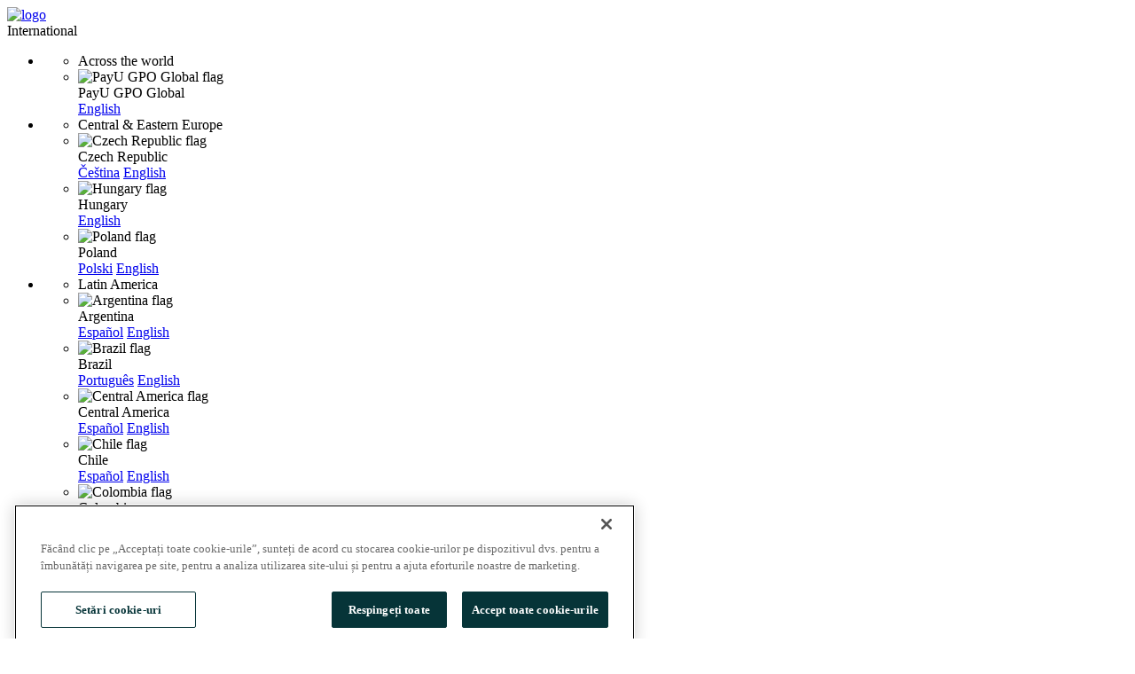

--- FILE ---
content_type: text/html; charset=UTF-8
request_url: https://romania.payu.com/en/brand-portal/
body_size: 8473
content:
<!DOCTYPE html>
<html class="no-js" lang="en">

<head>
  <link rel="alternate" href="https://romania.payu.com/" hreflang="ro-ro" /><link rel="alternate" href="https://romania.payu.com/en/brand-portal/" hreflang="en-ro" />  <meta charset="UTF-8">
  <meta http-equiv="X-UA-Compatible" content="IE=edge">
  <title>Brand Portal - All logos and brand guidelines | PayU GPO Romania</title>
        <meta name="viewport" content="width=device-width, initial-scale=1.0">
        <!-- Google Tag Manager -->
  <script>
    (function(w, d, s, l, i) {
      w[l] = w[l] || [];
      w[l].push({
        'gtm.start': new Date().getTime(),
        event: 'gtm.js'
      });
      var f = d.getElementsByTagName(s)[0],
        j = d.createElement(s),
        dl = l != 'dataLayer' ? '&l=' + l : '';
      j.async = true;
      j.src =
        'https://www.googletagmanager.com/gtm.js?id=' + i + dl;
      f.parentNode.insertBefore(j, f);
    })(window, document, 'script', 'dataLayer', 'GTM-T5G9XVR');
  </script>
  <!-- End Google Tag Manager -->
  <link rel="shortcut icon" href="https://romania.payu.com/wp-content/themes/global-website/assets/src/images/favicon.ico" type="image/x-icon" />
  <meta name='robots' content='index, follow, max-image-preview:large, max-snippet:-1, max-video-preview:-1' />

	<!-- This site is optimized with the Yoast SEO plugin v19.6.1 - https://yoast.com/wordpress/plugins/seo/ -->
	<meta name="description" content="PayU GPO logo images and our global brand guidelines are available for download in JPG, PNG, and SVG." />
	<link rel="canonical" href="https://romania.payu.com/en/brand-portal/" />
	<meta property="og:locale" content="en_GB" />
	<meta property="og:type" content="article" />
	<meta property="og:title" content="Brand Portal - All logos and brand guidelines | PayU GPO Romania" />
	<meta property="og:description" content="PayU GPO logo images and our global brand guidelines are available for download in JPG, PNG, and SVG." />
	<meta property="og:url" content="https://romania.payu.com/en/brand-portal/" />
	<meta property="article:modified_time" content="2024-06-19T07:21:10+00:00" />
	<meta property="og:image" content="https://romania.payu.com/wp-content/uploads/sites/15/2024/06/Secondary-Header-494-x-434-e1683696659263.png" />
	<meta property="og:image:width" content="494" />
	<meta property="og:image:height" content="322" />
	<meta property="og:image:type" content="image/png" />
	<meta name="twitter:card" content="summary_large_image" />
	<script type="application/ld+json" class="yoast-schema-graph">{"@context":"https://schema.org","@graph":[{"@type":"WebPage","@id":"https://romania.payu.com/en/brand-portal/","url":"https://romania.payu.com/en/brand-portal/","name":"Brand Portal - All logos and brand guidelines | PayU GPO Romania","isPartOf":{"@id":"https://romania.payu.com/en/#website"},"primaryImageOfPage":{"@id":"https://romania.payu.com/en/brand-portal/#primaryimage"},"image":{"@id":"https://romania.payu.com/en/brand-portal/#primaryimage"},"thumbnailUrl":"https://romania.payu.com/wp-content/uploads/sites/15/2024/06/Secondary-Header-494-x-434-e1683696659263.png","datePublished":"2024-06-18T10:30:53+00:00","dateModified":"2024-06-19T07:21:10+00:00","description":"PayU GPO logo images and our global brand guidelines are available for download in JPG, PNG, and SVG.","breadcrumb":{"@id":"https://romania.payu.com/en/brand-portal/#breadcrumb"},"inLanguage":"en-GB","potentialAction":[{"@type":"ReadAction","target":["https://romania.payu.com/en/brand-portal/"]}]},{"@type":"ImageObject","inLanguage":"en-GB","@id":"https://romania.payu.com/en/brand-portal/#primaryimage","url":"https://romania.payu.com/wp-content/uploads/sites/15/2024/06/Secondary-Header-494-x-434-e1683696659263.png","contentUrl":"https://romania.payu.com/wp-content/uploads/sites/15/2024/06/Secondary-Header-494-x-434-e1683696659263.png","width":494,"height":322,"caption":"header PayU GPO"},{"@type":"BreadcrumbList","@id":"https://romania.payu.com/en/brand-portal/#breadcrumb","itemListElement":[{"@type":"ListItem","position":1,"name":"Home","item":"https://romania.payu.com/en/"},{"@type":"ListItem","position":2,"name":"Brand Portal"}]},{"@type":"WebSite","@id":"https://romania.payu.com/en/#website","url":"https://romania.payu.com/en/","name":"","description":"Soluții pentru servicii financiare pentru piețe cu creștere înaltă","potentialAction":[{"@type":"SearchAction","target":{"@type":"EntryPoint","urlTemplate":"https://romania.payu.com/en/?s={search_term_string}"},"query-input":"required name=search_term_string"}],"inLanguage":"en-GB"}]}</script>
	<!-- / Yoast SEO plugin. -->


<link href='https://fonts.gstatic.com' crossorigin rel='preconnect' />
<link rel="alternate" type="application/rss+xml" title=" &raquo; Feed" href="https://romania.payu.com/en/feed/" />
<link rel="alternate" type="application/rss+xml" title=" &raquo; Comments Feed" href="https://romania.payu.com/en/comments/feed/" />
<style type="text/css">
img.wp-smiley,
img.emoji {
	display: inline !important;
	border: none !important;
	box-shadow: none !important;
	height: 1em !important;
	width: 1em !important;
	margin: 0 0.07em !important;
	vertical-align: -0.1em !important;
	background: none !important;
	padding: 0 !important;
}
</style>
	<link rel='stylesheet' id='app-css'  href='https://romania.payu.com/wp-content/themes/global-website/assets/dist/css/app.css?ver=1.0.0' type='text/css' media='all' />
<link rel='stylesheet' id='wp-block-library-css'  href='https://romania.payu.com/wp-includes/css/dist/block-library/style.min.css?ver=6.0.11' type='text/css' media='all' />
<style id='global-styles-inline-css' type='text/css'>
body{--wp--preset--color--black: #000000;--wp--preset--color--cyan-bluish-gray: #abb8c3;--wp--preset--color--white: #ffffff;--wp--preset--color--pale-pink: #f78da7;--wp--preset--color--vivid-red: #cf2e2e;--wp--preset--color--luminous-vivid-orange: #ff6900;--wp--preset--color--luminous-vivid-amber: #fcb900;--wp--preset--color--light-green-cyan: #7bdcb5;--wp--preset--color--vivid-green-cyan: #00d084;--wp--preset--color--pale-cyan-blue: #8ed1fc;--wp--preset--color--vivid-cyan-blue: #0693e3;--wp--preset--color--vivid-purple: #9b51e0;--wp--preset--gradient--vivid-cyan-blue-to-vivid-purple: linear-gradient(135deg,rgba(6,147,227,1) 0%,rgb(155,81,224) 100%);--wp--preset--gradient--light-green-cyan-to-vivid-green-cyan: linear-gradient(135deg,rgb(122,220,180) 0%,rgb(0,208,130) 100%);--wp--preset--gradient--luminous-vivid-amber-to-luminous-vivid-orange: linear-gradient(135deg,rgba(252,185,0,1) 0%,rgba(255,105,0,1) 100%);--wp--preset--gradient--luminous-vivid-orange-to-vivid-red: linear-gradient(135deg,rgba(255,105,0,1) 0%,rgb(207,46,46) 100%);--wp--preset--gradient--very-light-gray-to-cyan-bluish-gray: linear-gradient(135deg,rgb(238,238,238) 0%,rgb(169,184,195) 100%);--wp--preset--gradient--cool-to-warm-spectrum: linear-gradient(135deg,rgb(74,234,220) 0%,rgb(151,120,209) 20%,rgb(207,42,186) 40%,rgb(238,44,130) 60%,rgb(251,105,98) 80%,rgb(254,248,76) 100%);--wp--preset--gradient--blush-light-purple: linear-gradient(135deg,rgb(255,206,236) 0%,rgb(152,150,240) 100%);--wp--preset--gradient--blush-bordeaux: linear-gradient(135deg,rgb(254,205,165) 0%,rgb(254,45,45) 50%,rgb(107,0,62) 100%);--wp--preset--gradient--luminous-dusk: linear-gradient(135deg,rgb(255,203,112) 0%,rgb(199,81,192) 50%,rgb(65,88,208) 100%);--wp--preset--gradient--pale-ocean: linear-gradient(135deg,rgb(255,245,203) 0%,rgb(182,227,212) 50%,rgb(51,167,181) 100%);--wp--preset--gradient--electric-grass: linear-gradient(135deg,rgb(202,248,128) 0%,rgb(113,206,126) 100%);--wp--preset--gradient--midnight: linear-gradient(135deg,rgb(2,3,129) 0%,rgb(40,116,252) 100%);--wp--preset--duotone--dark-grayscale: url('#wp-duotone-dark-grayscale');--wp--preset--duotone--grayscale: url('#wp-duotone-grayscale');--wp--preset--duotone--purple-yellow: url('#wp-duotone-purple-yellow');--wp--preset--duotone--blue-red: url('#wp-duotone-blue-red');--wp--preset--duotone--midnight: url('#wp-duotone-midnight');--wp--preset--duotone--magenta-yellow: url('#wp-duotone-magenta-yellow');--wp--preset--duotone--purple-green: url('#wp-duotone-purple-green');--wp--preset--duotone--blue-orange: url('#wp-duotone-blue-orange');--wp--preset--font-size--small: 13px;--wp--preset--font-size--medium: 20px;--wp--preset--font-size--large: 36px;--wp--preset--font-size--x-large: 42px;}.has-black-color{color: var(--wp--preset--color--black) !important;}.has-cyan-bluish-gray-color{color: var(--wp--preset--color--cyan-bluish-gray) !important;}.has-white-color{color: var(--wp--preset--color--white) !important;}.has-pale-pink-color{color: var(--wp--preset--color--pale-pink) !important;}.has-vivid-red-color{color: var(--wp--preset--color--vivid-red) !important;}.has-luminous-vivid-orange-color{color: var(--wp--preset--color--luminous-vivid-orange) !important;}.has-luminous-vivid-amber-color{color: var(--wp--preset--color--luminous-vivid-amber) !important;}.has-light-green-cyan-color{color: var(--wp--preset--color--light-green-cyan) !important;}.has-vivid-green-cyan-color{color: var(--wp--preset--color--vivid-green-cyan) !important;}.has-pale-cyan-blue-color{color: var(--wp--preset--color--pale-cyan-blue) !important;}.has-vivid-cyan-blue-color{color: var(--wp--preset--color--vivid-cyan-blue) !important;}.has-vivid-purple-color{color: var(--wp--preset--color--vivid-purple) !important;}.has-black-background-color{background-color: var(--wp--preset--color--black) !important;}.has-cyan-bluish-gray-background-color{background-color: var(--wp--preset--color--cyan-bluish-gray) !important;}.has-white-background-color{background-color: var(--wp--preset--color--white) !important;}.has-pale-pink-background-color{background-color: var(--wp--preset--color--pale-pink) !important;}.has-vivid-red-background-color{background-color: var(--wp--preset--color--vivid-red) !important;}.has-luminous-vivid-orange-background-color{background-color: var(--wp--preset--color--luminous-vivid-orange) !important;}.has-luminous-vivid-amber-background-color{background-color: var(--wp--preset--color--luminous-vivid-amber) !important;}.has-light-green-cyan-background-color{background-color: var(--wp--preset--color--light-green-cyan) !important;}.has-vivid-green-cyan-background-color{background-color: var(--wp--preset--color--vivid-green-cyan) !important;}.has-pale-cyan-blue-background-color{background-color: var(--wp--preset--color--pale-cyan-blue) !important;}.has-vivid-cyan-blue-background-color{background-color: var(--wp--preset--color--vivid-cyan-blue) !important;}.has-vivid-purple-background-color{background-color: var(--wp--preset--color--vivid-purple) !important;}.has-black-border-color{border-color: var(--wp--preset--color--black) !important;}.has-cyan-bluish-gray-border-color{border-color: var(--wp--preset--color--cyan-bluish-gray) !important;}.has-white-border-color{border-color: var(--wp--preset--color--white) !important;}.has-pale-pink-border-color{border-color: var(--wp--preset--color--pale-pink) !important;}.has-vivid-red-border-color{border-color: var(--wp--preset--color--vivid-red) !important;}.has-luminous-vivid-orange-border-color{border-color: var(--wp--preset--color--luminous-vivid-orange) !important;}.has-luminous-vivid-amber-border-color{border-color: var(--wp--preset--color--luminous-vivid-amber) !important;}.has-light-green-cyan-border-color{border-color: var(--wp--preset--color--light-green-cyan) !important;}.has-vivid-green-cyan-border-color{border-color: var(--wp--preset--color--vivid-green-cyan) !important;}.has-pale-cyan-blue-border-color{border-color: var(--wp--preset--color--pale-cyan-blue) !important;}.has-vivid-cyan-blue-border-color{border-color: var(--wp--preset--color--vivid-cyan-blue) !important;}.has-vivid-purple-border-color{border-color: var(--wp--preset--color--vivid-purple) !important;}.has-vivid-cyan-blue-to-vivid-purple-gradient-background{background: var(--wp--preset--gradient--vivid-cyan-blue-to-vivid-purple) !important;}.has-light-green-cyan-to-vivid-green-cyan-gradient-background{background: var(--wp--preset--gradient--light-green-cyan-to-vivid-green-cyan) !important;}.has-luminous-vivid-amber-to-luminous-vivid-orange-gradient-background{background: var(--wp--preset--gradient--luminous-vivid-amber-to-luminous-vivid-orange) !important;}.has-luminous-vivid-orange-to-vivid-red-gradient-background{background: var(--wp--preset--gradient--luminous-vivid-orange-to-vivid-red) !important;}.has-very-light-gray-to-cyan-bluish-gray-gradient-background{background: var(--wp--preset--gradient--very-light-gray-to-cyan-bluish-gray) !important;}.has-cool-to-warm-spectrum-gradient-background{background: var(--wp--preset--gradient--cool-to-warm-spectrum) !important;}.has-blush-light-purple-gradient-background{background: var(--wp--preset--gradient--blush-light-purple) !important;}.has-blush-bordeaux-gradient-background{background: var(--wp--preset--gradient--blush-bordeaux) !important;}.has-luminous-dusk-gradient-background{background: var(--wp--preset--gradient--luminous-dusk) !important;}.has-pale-ocean-gradient-background{background: var(--wp--preset--gradient--pale-ocean) !important;}.has-electric-grass-gradient-background{background: var(--wp--preset--gradient--electric-grass) !important;}.has-midnight-gradient-background{background: var(--wp--preset--gradient--midnight) !important;}.has-small-font-size{font-size: var(--wp--preset--font-size--small) !important;}.has-medium-font-size{font-size: var(--wp--preset--font-size--medium) !important;}.has-large-font-size{font-size: var(--wp--preset--font-size--large) !important;}.has-x-large-font-size{font-size: var(--wp--preset--font-size--x-large) !important;}
</style>
<link rel='stylesheet' id='main-country-links-css'  href='https://romania.payu.com/wp-content/themes/global-website/assets/css/main-country-links.css?ver=1.0.0' type='text/css' media='all' />
<link rel='stylesheet' id='main-nav-wrap-landing-css'  href='https://romania.payu.com/wp-content/themes/global-website/assets/css/main-nav-wrap-landing.css?ver=1.0.0' type='text/css' media='all' />
<link rel='stylesheet' id='page-template-page-landing-css'  href='https://romania.payu.com/wp-content/themes/global-website/assets/css/page-template-page-landing.css?ver=1.0.0' type='text/css' media='all' />
<link rel="EditURI" type="application/rsd+xml" title="RSD" href="https://romania.payu.com/xmlrpc.php?rsd" />
<link rel="wlwmanifest" type="application/wlwmanifest+xml" href="https://romania.payu.com/wp-includes/wlwmanifest.xml" /> 
<meta name="generator" content="WordPress 6.0.11" />
<link rel='shortlink' href='https://romania.payu.com/?p=6527' />
<link rel="alternate" type="application/json+oembed" href="https://romania.payu.com/wp-json/oembed/1.0/embed?url=https%3A%2F%2Fromania.payu.com%2Fen%2Fbrand-portal%2F" />
<link rel="alternate" type="text/xml+oembed" href="https://romania.payu.com/wp-json/oembed/1.0/embed?url=https%3A%2F%2Fromania.payu.com%2Fen%2Fbrand-portal%2F&#038;format=xml" />
<link rel="icon" href="https://romania.payu.com/wp-content/uploads/sites/15/2020/05/cropped-PAYU_LOGO_SQUARE_LIME-e1589285026692-32x32.jpg" sizes="32x32" />
<link rel="icon" href="https://romania.payu.com/wp-content/uploads/sites/15/2020/05/cropped-PAYU_LOGO_SQUARE_LIME-e1589285026692-192x192.jpg" sizes="192x192" />
<link rel="apple-touch-icon" href="https://romania.payu.com/wp-content/uploads/sites/15/2020/05/cropped-PAYU_LOGO_SQUARE_LIME-e1589285026692-180x180.jpg" />
<meta name="msapplication-TileImage" content="https://romania.payu.com/wp-content/uploads/sites/15/2020/05/cropped-PAYU_LOGO_SQUARE_LIME-e1589285026692-270x270.jpg" />
  
  <!-- Facebook Pixel Code -->
  <script>
    ! function(f, b, e, v, n, t, s) {
      if (f.fbq) return;
      n = f.fbq = function() {
        n.callMethod ?
          n.callMethod.apply(n, arguments) : n.queue.push(arguments)
      };
      if (!f._fbq) f._fbq = n;
      n.push = n;
      n.loaded = !0;
      n.version = '2.0';
      n.queue = [];
      t = b.createElement(e);
      t.async = !0;
      t.src = v;
      s = b.getElementsByTagName(e)[0];
      s.parentNode.insertBefore(t, s)
    }(window, document, 'script',
      'https://connect.facebook.net/en_US/fbevents.js');
    fbq('init', '395031435090624');
    fbq('track', 'PageView');
  </script>
  <noscript>
    <img height="1" width="1"  
      src="https://www.facebook.com/tr?id=395031435090624&ev=PageView
    &noscript=1" />
  </noscript>
  <!-- End Facebook Pixel Code -->
</head>

<body class="page-template-default page page-id-6527">
    <!-- Google Tag Manager (noscript) -->
  <noscript><iframe src="https://www.googletagmanager.com/ns.html?id=GTM-T5G9XVR"
      height="0" width="0" style="display:none;visibility:hidden"></iframe></noscript>
  <!-- End Google Tag Manager (noscript) -->
  <div class="header-wrapper">
            <header class="page-header">
    <div class="header-logo">
                <a href="https://romania.payu.com/en/">
            <img src="https://romania.payu.com/wp-content/themes/global-website/assets/img/PAYU_GPO-dark%20green.svg" alt=" logo" />
        </a>
    </div>
      <nav class="main-country-nav" aria-label="Primary Navigation">
        <div class="toggle-country-nav grey2 hide-on-mobile" tabIndex=0>
          International          <span class="ico-drop-down"></span>
        </div>
        <div class="main-country-wrap">
          <nav class="country-nav">
                                    <ul class="country-nav-list">
                              <li class="country-nav-region">
                  <ul class="region-header">
                    <li>
                      <div class="region-title h5">Across the world</div>
                    </li>
                  </ul>
                  <ul class="region-countries">
                                          <li class="country-item">

                        <div class="country-flag">
                          <img src="https://romania.payu.com/wp-content/uploads/sites/15/2023/01/globe-21x21.png" alt="PayU GPO Global flag">
                        </div>

                        <div class="country-name">
                          <div class="h5">PayU GPO Global</div>
                          
                                                                                                                                                                                                                                                                                                                            <a href="https://corporate.payu.com/" class="lang-frst" target="_blank" aria-label="English opens in new window">English</a>
                                                          
                                                  </div>
                      </li>
                                      </ul>
                </li>
                              <li class="country-nav-region">
                  <ul class="region-header">
                    <li>
                      <div class="region-title h5">Central &amp; Eastern Europe</div>
                    </li>
                  </ul>
                  <ul class="region-countries">
                                          <li class="country-item">

                        <div class="country-flag">
                          <img src="https://romania.payu.com/wp-content/uploads/sites/15/2020/03/flag-czech@2x-21x21.png" alt="Czech Republic flag">
                        </div>

                        <div class="country-name">
                          <div class="h5">Czech Republic</div>
                          
                                                                                                                                                                                                                                                                                                                                                                                      <a href="https://czech.payu.com" class="lang-frst" target="_blank" aria-label="Čeština opens in new window">Čeština</a>
                                                              <a href="https://czech.payu.com/en/" class="lang-scnd" target="_blank" aria-label="English opens in new window">English</a>
                                                          
                                                  </div>
                      </li>
                                          <li class="country-item">

                        <div class="country-flag">
                          <img src="https://romania.payu.com/wp-content/uploads/sites/15/2020/03/flag-hungary-21x21.png" alt="Hungary flag">
                        </div>

                        <div class="country-name">
                          <div class="h5">Hungary</div>
                          
                                                                                                                                                                                                                                                                                                                            <a href="https://hungary.payu.com" class="lang-frst" target="_blank" aria-label="English opens in new window">English</a>
                                                          
                                                  </div>
                      </li>
                                          <li class="country-item">

                        <div class="country-flag">
                          <img src="https://romania.payu.com/wp-content/uploads/sites/15/2020/03/flag-poland@2x-21x21.png" alt="Poland flag">
                        </div>

                        <div class="country-name">
                          <div class="h5">Poland</div>
                          
                                                                                                                                                                                                                                                                                                                                                                                      <a href="https://poland.payu.com" class="lang-frst" target="_blank" aria-label="Polski opens in new window">Polski</a>
                                                              <a href="https://poland.payu.com/en/" class="lang-scnd" target="_blank" aria-label="English opens in new window">English</a>
                                                          
                                                  </div>
                      </li>
                                      </ul>
                </li>
                              <li class="country-nav-region">
                  <ul class="region-header">
                    <li>
                      <div class="region-title h5">Latin America</div>
                    </li>
                  </ul>
                  <ul class="region-countries">
                                          <li class="country-item">

                        <div class="country-flag">
                          <img src="https://romania.payu.com/wp-content/uploads/sites/15/2020/03/flag-argentina@2x-21x21.png" alt="Argentina flag">
                        </div>

                        <div class="country-name">
                          <div class="h5">Argentina</div>
                          
                                                                                                                                                                                                                                                                                                                                                                                      <a href="https://argentina.payu.com" class="lang-frst" target="_blank" aria-label="Español opens in new window">Español</a>
                                                              <a href="https://argentina.payu.com/en/" class="lang-scnd" target="_blank" aria-label="English opens in new window">English</a>
                                                          
                                                  </div>
                      </li>
                                          <li class="country-item">

                        <div class="country-flag">
                          <img src="https://romania.payu.com/wp-content/uploads/sites/15/2020/03/flag-brazil@2x-21x21.png" alt="Brazil flag">
                        </div>

                        <div class="country-name">
                          <div class="h5">Brazil</div>
                          
                                                                                                                                                                                                                                                                                                                                                                                      <a href="https://brazil.payu.com" class="lang-frst" target="_blank" aria-label="Português opens in new window">Português</a>
                                                              <a href="https://brazil.payu.com/en/" class="lang-scnd" target="_blank" aria-label="English opens in new window">English</a>
                                                          
                                                  </div>
                      </li>
                                          <li class="country-item">

                        <div class="country-flag">
                          <img src="https://romania.payu.com/wp-content/uploads/sites/15/2020/03/flag-panama-21x21.png" alt="Central America flag">
                        </div>

                        <div class="country-name">
                          <div class="h5">Central America</div>
                          
                                                                                                                                                                                                                                                                                                                                                                                      <a href="https://centroamerica.payu.com/en/" class="lang-frst" target="_blank" aria-label="Español opens in new window">Español</a>
                                                              <a href="https://centroamerica.payu.com/en//en/" class="lang-scnd" target="_blank" aria-label="English opens in new window">English</a>
                                                          
                                                  </div>
                      </li>
                                          <li class="country-item">

                        <div class="country-flag">
                          <img src="https://romania.payu.com/wp-content/uploads/sites/15/2020/03/flag-chile@2x-21x21.png" alt="Chile flag">
                        </div>

                        <div class="country-name">
                          <div class="h5">Chile</div>
                          
                                                                                                                                                                                                                                                                                                                                                                                      <a href="https://chile.payu.com" class="lang-frst" target="_blank" aria-label="Español opens in new window">Español</a>
                                                              <a href="https://chile.payu.com/en/" class="lang-scnd" target="_blank" aria-label="English opens in new window">English</a>
                                                          
                                                  </div>
                      </li>
                                          <li class="country-item">

                        <div class="country-flag">
                          <img src="https://romania.payu.com/wp-content/uploads/sites/15/2020/03/flag-colombia@2x-21x21.png" alt="Colombia flag">
                        </div>

                        <div class="country-name">
                          <div class="h5">Colombia</div>
                          
                                                                                                                                                                                                                                                                                                                                                                                      <a href="https://colombia.payu.com" class="lang-frst" target="_blank" aria-label="Español opens in new window">Español</a>
                                                              <a href="https://colombia.payu.com/en/" class="lang-scnd" target="_blank" aria-label="English opens in new window">English</a>
                                                          
                                                  </div>
                      </li>
                                          <li class="country-item">

                        <div class="country-flag">
                          <img src="https://romania.payu.com/wp-content/uploads/sites/15/2020/03/flag-mexico@2x-21x21.png" alt="Mexico flag">
                        </div>

                        <div class="country-name">
                          <div class="h5">Mexico</div>
                          
                                                                                                                                                                                                                                                                                                                                                                                      <a href="https://mexico.payu.com" class="lang-frst" target="_blank" aria-label="Español opens in new window">Español</a>
                                                              <a href="https://mexico.payu.com/en/" class="lang-scnd" target="_blank" aria-label="English opens in new window">English</a>
                                                          
                                                  </div>
                      </li>
                                          <li class="country-item">

                        <div class="country-flag">
                          <img src="https://romania.payu.com/wp-content/uploads/sites/15/2020/03/flag-peru@2x-21x21.png" alt="Peru flag">
                        </div>

                        <div class="country-name">
                          <div class="h5">Peru</div>
                          
                                                                                                                                                                                                                                                                                                                                                                                      <a href="https://peru.payu.com" class="lang-frst" target="_blank" aria-label="Español opens in new window">Español</a>
                                                              <a href="https://peru.payu.com/en/" class="lang-scnd" target="_blank" aria-label="English opens in new window">English</a>
                                                          
                                                  </div>
                      </li>
                                      </ul>
                </li>
                              <li class="country-nav-region">
                  <ul class="region-header">
                    <li>
                      <div class="region-title h5">Middle East &amp; Africa</div>
                    </li>
                  </ul>
                  <ul class="region-countries">
                                          <li class="country-item">

                        <div class="country-flag">
                          <img src="https://romania.payu.com/wp-content/uploads/sites/15/2020/03/flag-kenya-21x21.png" alt="Kenya flag">
                        </div>

                        <div class="country-name">
                          <div class="h5">Kenya</div>
                          
                                                                                                                                                                                                                                                                                                                            <a href="https://kenya.payu.com" class="lang-frst" target="_blank" aria-label="English opens in new window">English</a>
                                                          
                                                  </div>
                      </li>
                                          <li class="country-item">

                        <div class="country-flag">
                          <img src="https://romania.payu.com/wp-content/uploads/sites/15/2020/03/flag-nigeria@2x-21x21.png" alt="Nigeria flag">
                        </div>

                        <div class="country-name">
                          <div class="h5">Nigeria</div>
                          
                                                                                                                                                                                                                                                                                                                            <a href="https://nigeria.payu.com" class="lang-frst" target="_blank" aria-label="English opens in new window">English</a>
                                                          
                                                  </div>
                      </li>
                                          <li class="country-item">

                        <div class="country-flag">
                          <img src="https://romania.payu.com/wp-content/uploads/sites/15/2020/03/flag-southafrica@2x-21x21.png" alt="South Africa flag">
                        </div>

                        <div class="country-name">
                          <div class="h5">South Africa</div>
                          
                                                                                                                                                                                                                                                                                                                            <a href="https://southafrica.payu.com" class="lang-frst" target="_blank" aria-label="English opens in new window">English</a>
                                                          
                                                  </div>
                      </li>
                                      </ul>
                </li>
                          </ul>
          </nav>
        </div>
        <ul id="menu-additional-header-menu" class="country-nav-items hide-on-mobile"><li id="menu-item-2938-ro" class="lang-item lang-item-130 lang-item-ro no-translation lang-item-first menu-item menu-item-type-custom menu-item-object-custom menu-item-2938-ro"><a href="https://romania.payu.com/" hreflang="ro-RO" lang="ro-RO">Română</a></li>
<li id="menu-item-5592" class="menu-item menu-item-type-post_type menu-item-object-page menu-item-5592"><a href="https://romania.payu.com/en/insights/">Developer Portal</a></li>
<li id="menu-item-6905" class="menu-item menu-item-type-custom menu-item-object-custom menu-item-6905"><a href="https://secure.payu.com/user/login?lang=en">Merchant Portal</a></li>
<li id="menu-item-6086" class="menu-item menu-item-type-custom menu-item-object-custom menu-item-6086"><a href="https://romania.payu.com/en/status-page/">Status page</a></li>
<li id="menu-item-2940" class="btn menu-item menu-item-type-custom menu-item-object-custom menu-item-2940"><a href="https://registration.payu.com/boarding/?_ga=2.117191744.795591285.1757491580-1038020785.1755509100#/form?origin=rx&#038;lang=en">Activate payments</a></li>
</ul><!--<ul class="country-nav-items hide-on-mobile">-->
<!--<li><a --><!-- href="--><!--">--><!--</a></li>-->
<!--</ul>-->
      </nav>
      <div class="toggle-mobile-menus hide-on-desktop">
        <div class="toggle-country-menu">
          <span class="ico-globe"></span>
          <span class="ico-drop-down"></span>
        </div>
        <div class="toggle-mobile-submenu">
          <a href="javascript: void(0);" aria-label="open menu" class="js-open-main-navigation"><span class="hamburger"></span><span class="hamburger"></span><span class="hamburger"></span></a>
          <a href="javascript: void(0);" aria-label="close menu" class="js-close-main-navigation display-none"><span class="ico-close"></span></a>
        </div><!-- /.toggle-mobile-submenu -->
      </div>
    </header><!-- /.page-header -->
    <div class="main-nav-wrap">
        <nav class="main-navigation">
  <ul id="menu-main-header-menu" class="main-navigation-list"><li class="menu-item menu-item-type-post_type menu-item-object-page menu-item-has-children">
        <a href="javascript: void(0);" class="label js-toggle-nav-group">
          <span class="menu-text">Our Solutions</span>
        </a>
        <ul class="page-overview hide-on-desktop">
            <li><a class="back-btn" href="javascript:void(0);"><img src="https://romania.payu.com/wp-content/themes/global-website/assets/src/images/back-btn.png" class="hide-on-desktop"></a>Our Solutions</li>
            <li><p class="overview-description"></p></li><li>
        </ul>
        <div class="main-sub-nav hidden">
          <ul class="page-overview hide-on-mobile">
            <li>Our Solutions</li>
            <li><p class="overview-description"></p></li><li>
          </ul><ul><li class="menu-item menu-item-type-post_type menu-item-object-page menu-item-has-children"><div class="category-wrapper"><div class="category"><img src="https://romania.payu.com/wp-content/uploads/sites/15/2024/06/Payment-methods-1.png" class="hide-on-mobile">
        <a href="https://romania.payu.com/en/payment-solutions/"><span>Digital payment solutions<p class="hide-on-mobile">Discover the payment methods offered by PayU, ensuring convenient and secure transactions for your customers.</p></span></a></div><div class="sub-category"><ul><li class="menu-item menu-item-type-custom menu-item-object-custom"><a href="https://romania.payu.com/en/payment-solutions/card-payments/">Card payments</a></li>
<li class="menu-item menu-item-type-post_type menu-item-object-page"><a href="https://romania.payu.com/en/payment-solutions/digital-wallets/">Digital Wallets</a></li>
<li class="menu-item menu-item-type-custom menu-item-object-custom"><a href="https://romania.payu.com/en/payment-solutions/installment-cards/">Installment cards</a></li>
<li class="menu-item menu-item-type-custom menu-item-object-custom"><a href="https://romania.payu.com/en/payment-solutions/bnpl/">Buy Now Pay Later</a></li>
<li class="menu-item menu-item-type-custom menu-item-object-custom"><a href="https://romania.payu.com/en/payment-solutions/">Instant Transfer (Open Banking) - Coming soon</a></li>
<li class="menu-item menu-item-type-custom menu-item-object-custom"><a href="https://romania.payu.com/en/payment-solutions/">BT Pay - Coming soon</a></li>
</ul></div></div></li>
<li class="menu-item menu-item-type-custom menu-item-object-custom menu-item-has-children"><div class="category-wrapper"><div class="category"><img src="https://romania.payu.com/wp-content/uploads/sites/15/2024/04/Global-payments49.png" class="hide-on-mobile">
        <a href="https://romania.payu.com/en/cross-border-payments/"><span>Cross-border payments<p class="hide-on-mobile">Well-organized payment process can have a positive impact on sales, customer confidence, and profits by minimizing operational costs.</p></span></a></div><div class="sub-category"><ul><li class="menu-item menu-item-type-custom menu-item-object-custom"><a href="https://romania.payu.com/en/cross-border-payments/multi-currency-pricing/">Multi-Currency Pricing</a></li>
<li class="menu-item menu-item-type-post_type menu-item-object-page"><a href="https://romania.payu.com/en/cross-border-payments-old/multi-currency-payments/">Multi-currency payments and payouts</a></li>
</ul></div></div></li>
<li class="menu-item menu-item-type-post_type menu-item-object-page menu-item-has-children"><div class="category-wrapper"><div class="category"><img src="https://romania.payu.com/wp-content/uploads/sites/15/2024/06/Knowledge-hub-2.png" class="hide-on-mobile">
        <a href="https://romania.payu.com/en/other-services/"><span>Other services<p class="hide-on-mobile">We process payments globally—cost-efficiently and with the highest possible approval rates.</p></span></a></div><div class="sub-category"><ul><li class="menu-item menu-item-type-custom menu-item-object-custom"><a href="https://romania.payu.com/en/other-services/marketplace/Ma">Marketplace</a></li>
<li class="menu-item menu-item-type-post_type menu-item-object-page"><a href="https://romania.payu.com/en/other-services/smart-routing/">Smart routing</a></li>
<li class="menu-item menu-item-type-post_type menu-item-object-page"><a href="https://romania.payu.com/en/other-services/payu-shopify/">Shopify</a></li>
</ul></div></div></li>
</ul> <button href="javascript: void(0);" aria-label="close" class="js-close-main-navigation hide-on-mobile js-close"><span class="ico-close"></span></button>
              </div><!-- /.main-sub-nav --></li>
<li class="menu-item menu-item-type-custom menu-item-object-custom menu-item-has-children">
        <a href="javascript: void(0);" class="label js-toggle-nav-group">
          <span class="menu-text">About us</span>
        </a>
        <ul class="page-overview hide-on-desktop">
            <li><a class="back-btn" href="javascript:void(0);"><img src="https://romania.payu.com/wp-content/themes/global-website/assets/src/images/back-btn.png" class="hide-on-desktop"></a>About us</li>
            <li><p class="overview-description"></p></li><li>
        </ul>
        <div class="main-sub-nav hidden">
          <ul class="page-overview hide-on-mobile">
            <li>About us</li>
            <li><p class="overview-description"></p></li><li>
          </ul><ul><li class="menu-item menu-item-type-post_type menu-item-object-page"><div class="category-wrapper"><div class="category">
        <a href="https://romania.payu.com/en/about-us/"><span>About us<p class="hide-on-mobile"></p></span></a></div></div></li>
<li class="menu-item menu-item-type-post_type menu-item-object-page"><div class="category-wrapper"><div class="category">
        <a href="https://romania.payu.com/en/career/"><span>Career<p class="hide-on-mobile"></p></span></a></div></div></li>
<li class="menu-item menu-item-type-post_type menu-item-object-page"><div class="category-wrapper"><div class="category">
        <a href="https://romania.payu.com/en/news-and-media/"><span>News and Media<p class="hide-on-mobile"></p></span></a></div></div></li>
</ul> <button href="javascript: void(0);" aria-label="close" class="js-close-main-navigation hide-on-mobile js-close"><span class="ico-close"></span></button>
              </div><!-- /.main-sub-nav --></li>
<li class="menu-item menu-item-type-post_type menu-item-object-page"><a href="https://romania.payu.com/en/commercial-offer/" class="">Offer</a></li>
<li class="menu-item menu-item-type-custom menu-item-object-custom"><a href="https://romania.support.payu.com/s/?language=en_US" class="">Support</a></li>
<li class="menu-item menu-item-type-post_type menu-item-object-page"><a href="https://romania.payu.com/en/contact-us/" class="">Contact Us</a></li>
</ul>    <ul id="menu-mobile-additional-header-menu" class="secondary-navigation-list"><li id="menu-item-5593" class="menu-item menu-item-type-post_type menu-item-object-page menu-item-5593"><a href="https://romania.payu.com/en/insights/">Developer Portal</a></li>
<li id="menu-item-2937" class="menu-item menu-item-type-custom menu-item-object-custom menu-item-2937"><a href="https://register.ro.payu.com/">Activate payments</a></li>
</ul>
    <ul id="menu-additional-footer-nav-en" class="footer-navigation-list"><li id="menu-item-5075" class="menu-item menu-item-type-custom menu-item-object-custom menu-item-5075"><a href="https://secure.payu.ro/cpanel/">Merchant Portal</a></li>
<li id="menu-item-8104" class="menu-item menu-item-type-custom menu-item-object-custom menu-item-8104"><a href="https://romania.payu.com/wp-content/uploads/sites/15/2025/12/RO-Accessibility-Statement.v19.12.2025.pdf">Accessibility Statement</a></li>
<li id="menu-item-2961" class="menu-item menu-item-type-post_type menu-item-object-page menu-item-2961"><a href="https://romania.payu.com/en/privacy-portal/">Privacy Portal</a></li>
<li id="menu-item-4921" class="menu-item menu-item-type-post_type menu-item-object-page menu-item-4921"><a href="https://romania.payu.com/en/cookie-policy/">Cookie Policy</a></li>
<li id="menu-item-6084" class="mob-only menu-item menu-item-type-custom menu-item-object-custom menu-item-6084"><a href="https://status.payu.ro">Status page</a></li>
</ul>  
  </nav><!-- /.main-navigation -->

    </div>
  </div><!-- /.header-wrapper -->

  <div class="overlay hidden-overlay"></div><div id="main">
<section class="hero hero-secondary">
  <div class="wrapper">
    <ul id="breadcrumbs-js" class="breadcrumbs" aria-label="Breadcrumb Navigation"><li><span><span><a href="https://romania.payu.com/en/">Home</a> » <span class="breadcrumb_last" aria-current="page">Brand Portal</span></span></span></li></ul>            <h1>Brand Portal</h1> 
  	              	    		<p class="hero-subtitle">
            PayU logo images and our global brand guidelines available for download in JPG, PNG, and SVG.          </p>
                          <div class="hero-image-wrapper">
        <div class="hero-image">
          <img src="https://romania.payu.com/wp-content/uploads/sites/15/2024/06/Secondary-Header-494-x-434-e1683696659263.png">
        </div>
      </div>
        </div>

    
      </section>

<!-- Start Illustration and List Block -->


<!-- Start Text Block -->
<!-- Add "text-block-centered" class below to use insted of block 34 (text + copy, centered) -->






<section id="payu-cards" class="cards default-margin-bottom">
      <h2>Downloads</h2>
        <div class="cards-container wrapper">
        <a href="https://romania.payu.com/wp-content/uploads/sites/15/2024/06/PNG.zip" target="" class="card">
      <div class="image-content">
        <img src="https://romania.payu.com/wp-content/uploads/sites/15/2024/06/PAYU_GPO_dark-green-1-1024x359-1.png" alt="PayU GPO Logo">
      </div>
      <div class="text-content">
        <h3>PayU Main Logo</h3>
        <p>PNG &#8211; green &amp; white</p>
        <span>Download</span>
      </div>
    </a>
        <a href="https://romania.payu.com/wp-content/uploads/sites/15/2024/06/JPG.zip" target="" class="card">
      <div class="image-content">
        <img src="https://romania.payu.com/wp-content/uploads/sites/15/2024/06/PAYU_GPO_dark-green-1-1024x359-1.png" alt="PayU GPO Logo">
      </div>
      <div class="text-content">
        <h3>PayU Main Logo</h3>
        <p>JPG &#8211; green &amp; white</p>
        <span>Download</span>
      </div>
    </a>
        <a href="https://romania.payu.com/wp-content/uploads/sites/15/2024/06/SVG.zip" target="" class="card">
      <div class="image-content">
        <img src="https://romania.payu.com/wp-content/uploads/sites/15/2024/06/PAYU_GPO_dark-green-1-1024x359-1.png" alt="PayU GPO Logo">
      </div>
      <div class="text-content">
        <h3>PayU Main Logo</h3>
        <p>SVG &#8211; green &amp; white</p>
        <span>Download</span>
      </div>
    </a>
        <a href="https://romania.payu.com/wp-content/uploads/sites/15/2024/06/PNG-SQUARE.zip" target="" class="card">
      <div class="image-content">
        <img src="https://romania.payu.com/wp-content/uploads/sites/15/2024/06/PAYU_LOGO_SQUARE_LIME-ai.png" alt="PayU GPO logo square">
      </div>
      <div class="text-content">
        <h3>Pay U &#8211; Square Logo</h3>
        <p>PNG &#8211; green, black &amp; white</p>
        <span>Download</span>
      </div>
    </a>
        <a href="https://romania.payu.com/wp-content/uploads/sites/15/2024/06/JPG-SQUARE.zip" target="" class="card">
      <div class="image-content">
        <img src="https://romania.payu.com/wp-content/uploads/sites/15/2024/06/PAYU_LOGO_SQUARE_LIME-ai.png" alt="PayU GPO logo square">
      </div>
      <div class="text-content">
        <h3>PayU &#8211; Square Logo</h3>
        <p>JPG &#8211; green, black &amp; white</p>
        <span>Download</span>
      </div>
    </a>
        <a href="https://romania.payu.com/wp-content/uploads/sites/15/2024/06/SVG-SQUARE.zip" target="" class="card">
      <div class="image-content">
        <img src="https://romania.payu.com/wp-content/uploads/sites/15/2024/06/PAYU_LOGO_SQUARE_LIME-ai.png" alt="PayU GPO logo square">
      </div>
      <div class="text-content">
        <h3>PayU &#8211; Square Logo</h3>
        <p>SVG &#8211; green, black &amp; white</p>
        <span>Download</span>
      </div>
    </a>
        <a href="https://romania.payu.com/wp-content/uploads/sites/15/2024/06/Brandbook_PayU-GPO_-SEP-2023.pdf.zip" target="" class="card">
      <div class="image-content">
        <img src="https://romania.payu.com/wp-content/uploads/sites/15/2024/06/Branbook-cover-1024x575-1.png" alt="brandbook cover">
      </div>
      <div class="text-content">
        <h3>PayU Global Brand Guidelines</h3>
        <p>These guidelines are an evolution of our brand identity &#8211; updated August 2023.</p>
        <span>Download</span>
      </div>
    </a>
      </div>
      
    

  </section>
	
</div>
<footer class="page-footer">
  <div class="wrapper">
      <div class="back-to-top">
      <a class="btn-back-to-top" href="javascript:void(0)" aria-label="back to top button"></a>
    </div>
    <section class="footer-top">
      <nav class="footer-primary-navigation">
        <ul id="menu-main-footer-en" class=""><li id="menu-item-6853" class="menu-item menu-item-type-post_type menu-item-object-page menu-item-has-children menu-item-6853"><a href="https://romania.payu.com/en/commercial-offer/">Activate PayU GPO</a>
<ul class="sub-menu">
	<li id="menu-item-6855" class="menu-item menu-item-type-post_type menu-item-object-page menu-item-6855"><a href="https://romania.payu.com/en/payment-solutions/">Payment solutions</a></li>
	<li id="menu-item-6854" class="menu-item menu-item-type-post_type menu-item-object-page menu-item-6854"><a href="https://romania.payu.com/en/clients-solutions/">Find yout industry</a></li>
</ul>
</li>
<li id="menu-item-6856" class="menu-item menu-item-type-post_type menu-item-object-page current-menu-ancestor current-menu-parent current_page_parent current_page_ancestor menu-item-has-children menu-item-6856"><a href="https://romania.payu.com/en/insights/">Resources</a>
<ul class="sub-menu">
	<li id="menu-item-6859" class="menu-item menu-item-type-post_type menu-item-object-page menu-item-6859"><a href="https://romania.payu.com/en/news-and-media/">News and Media</a></li>
	<li id="menu-item-6858" class="menu-item menu-item-type-post_type menu-item-object-page current-menu-item page_item page-item-6527 current_page_item menu-item-6858"><a href="https://romania.payu.com/en/brand-portal/" aria-current="page">Brand Portal</a></li>
	<li id="menu-item-6857" class="menu-item menu-item-type-post_type menu-item-object-page menu-item-6857"><a href="https://romania.payu.com/en/files-to-download/">Files to download</a></li>
	<li id="menu-item-8082" class="menu-item menu-item-type-post_type menu-item-object-page menu-item-8082"><a href="https://romania.payu.com/en/useful-documents/">Documents</a></li>
</ul>
</li>
<li id="menu-item-6862" class="menu-item menu-item-type-post_type menu-item-object-page menu-item-has-children menu-item-6862"><a href="https://romania.payu.com/en/contact-us/">Contact Us</a>
<ul class="sub-menu">
	<li id="menu-item-6863" class="menu-item menu-item-type-custom menu-item-object-custom menu-item-6863"><a href="https://romaniaeng.support.payu.com/s/?language=en_US">Support</a></li>
	<li id="menu-item-6864" class="menu-item menu-item-type-custom menu-item-object-custom menu-item-6864"><a href="https://romania.payu.com/en/commercial-offer/">Activate payments</a></li>
</ul>
</li>
</ul>      </nav>
      <nav class="footer-social-navigation hide-on-mobile">
                                                  <ul>
                        <li><a target="_blank" href="https://pl.linkedin.com/company/payu" aria-label="find us on linkedin" class="ico-linkedin"></a></li>
                                    <li><a target="_blank" href="https://www.facebook.com/payuro/" aria-label="find us on facebook" class="ico-facebook"></a></li>
                                                            <li><a target="_blank" href="https://www.youtube.com/channel/UCGZNGw1nf6BeTQ5OONfVEOQ/featured" aria-label="find us on youtube" class="ico-youtube"></a></li>
                      </ul>
      </nav>
    </section>
    <div class="footer-secondary-navigation hide-on-desktop">
      <ul id="menu-additional-footer-nav-en-1" class=""><li class="menu-item menu-item-type-custom menu-item-object-custom menu-item-5075"><a href="https://secure.payu.ro/cpanel/">Merchant Portal</a></li>
<li class="menu-item menu-item-type-custom menu-item-object-custom menu-item-8104"><a href="https://romania.payu.com/wp-content/uploads/sites/15/2025/12/RO-Accessibility-Statement.v19.12.2025.pdf">Accessibility Statement</a></li>
<li class="menu-item menu-item-type-post_type menu-item-object-page menu-item-2961"><a href="https://romania.payu.com/en/privacy-portal/">Privacy Portal</a></li>
<li class="menu-item menu-item-type-post_type menu-item-object-page menu-item-4921"><a href="https://romania.payu.com/en/cookie-policy/">Cookie Policy</a></li>
<li class="mob-only menu-item menu-item-type-custom menu-item-object-custom menu-item-6084"><a href="https://status.payu.ro">Status page</a></li>
</ul>    </div>
    <div class="bottom-vector">
      <section class="footer-bottom">
        <div class="company-logo-description">
          <img src="https://romania.payu.com/wp-content/themes/global-website/assets/img/footer-logo.svg" alt="">         
          <p>
            Operating in over 50 countries and home to more than 43 nationalities, PayU is a leader in global payments and innovative fintech.          </p>
        </div>
        <div class="footer-secondary-navigation hide-on-mobile">
          <ul id="menu-additional-footer-nav-en-2" class=""><li class="menu-item menu-item-type-custom menu-item-object-custom menu-item-5075"><a href="https://secure.payu.ro/cpanel/">Merchant Portal</a></li>
<li class="menu-item menu-item-type-custom menu-item-object-custom menu-item-8104"><a href="https://romania.payu.com/wp-content/uploads/sites/15/2025/12/RO-Accessibility-Statement.v19.12.2025.pdf">Accessibility Statement</a></li>
<li class="menu-item menu-item-type-post_type menu-item-object-page menu-item-2961"><a href="https://romania.payu.com/en/privacy-portal/">Privacy Portal</a></li>
<li class="menu-item menu-item-type-post_type menu-item-object-page menu-item-4921"><a href="https://romania.payu.com/en/cookie-policy/">Cookie Policy</a></li>
<li class="mob-only menu-item menu-item-type-custom menu-item-object-custom menu-item-6084"><a href="https://status.payu.ro">Status page</a></li>
</ul>        </div>
                              </section>
      <div class="copyright">
        <div class="footer-social-navigation hide-on-desktop">
                                    <a target="_blank" href="https://pl.linkedin.com/company/payu" aria-label="find us on LinkedIn opens in new window" class="ico-linkedin"></a>
                    </div>
          <span> © Copyright 2026, PayU. All rights are reserved </span>
      </div>
    </div>
  </div>
</footer><!-- /.page-footer -->

<script type='text/javascript' defer src='https://romania.payu.com/wp-content/themes/global-website/assets/dist/js/app.js?ver=1.0.0' id='app-js'></script>
<script type='text/javascript' defer src='https://romania.payu.com/wp-content/themes/global-website/assets/js/main-nav-wrap-landing.js?ver=1.0.0' id='main-nav-wrap-landing-script-js'></script>
<script type='text/javascript'>
(function() {
				var expirationDate = new Date();
				expirationDate.setTime( expirationDate.getTime() + 31536000 * 1000 );
				document.cookie = "pll_language=en; expires=" + expirationDate.toUTCString() + "; path=/; domain=payu.com; secure; SameSite=Lax";
			}());
</script>

<span style="display: none">15</span>

</body>
</html>
